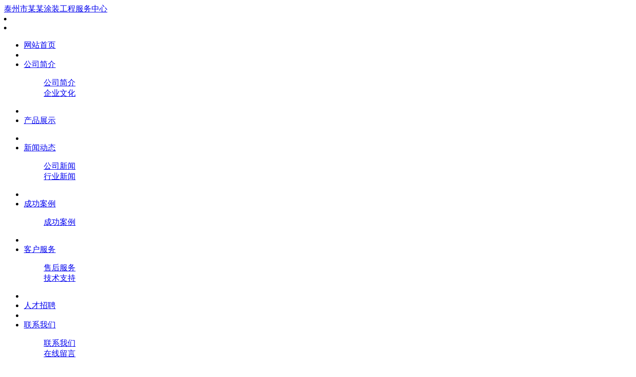

--- FILE ---
content_type: text/html; charset=utf-8
request_url: http://kuaimao.hhseds.com/html/615b699378.html
body_size: 5144
content:
<!DOCTYPE HTML>
<html>
<head>
<meta charset="utf-8" />
<title>荷花叶有什么功效和作用-泰州市某某涂装工程服务中心</title>
<meta name="description" content="荷花叶泡水喝能制病吗?荷花叶泡水喝能制病吗。病情分析:荷叶有清凉解暑,止渴生津的作用,还可以降血脂。意见建议:荷叶泡水还有通便的功效,所以喝荷叶茶对身体有好处,但体寒体虚的人慎用中药荷叶的功效与作用中" />
<meta name="keywords" content="荷花叶有什么功效和作用" />
<link rel="stylesheet" type="text/css" href="http://kuaimao.hhseds.com/template/company/shebei/ui/css/xxfseo_ui.css" id="metuimodule" data-module ="10001" />
<link rel="stylesheet" type="text/css" href="http://kuaimao.hhseds.com/template/company/shebei/images/css/xxfseo.css" />
<script src="http://kuaimao.hhseds.com/template/company/shebei/js/jQuery1.7.2.js" type="text/javascript"></script>
<script src="http://kuaimao.hhseds.com/template/company/shebei/ui/js/xxfseo_ui.js" type="text/javascript"></script>
<!--[if IE]>
<script src="http://kuaimao.hhseds.com/template/company/shebei/js/html5.js" type="text/javascript"></script>
<![endif]-->
</head>

<script type="text/javascript" src="http://kuaimao.hhseds.com/template/company/shebei/images/js/banner.js"></script>
<!--[if lte IE 6]>
<script type="text/javascript" src="http://kuaimao.hhseds.com/template/company/shebei/images/js/DD_belatedPNG_0.0.8a.js"></script>
<script>
 DD_belatedPNG.fix('.png');
</script>
<![endif]--><body>
<header>
  <div class="inner headtop">
  <div class="pp"><a href="http://kuaimao.hhseds.com/" title="泰州市某某涂装工程服务中心" id="web_logo">泰州市某某涂装工程服务中心</a>
  </div> <div class="top-nav list-none">
      <li class="t"></li>
	  <li class="b"></li>
    </div>
   <nav>
	<ul class="list-none">
		<li style='width:125px;' class='navdown'><a href='http://kuaimao.hhseds.com/' title='网站首页' class='nav'><span>网站首页</span></a></li>
		<li class="line"></li>
		<li id='nav_1' style='width:125px;' ><a href="http://kuaimao.hhseds.com/aboutus/" 0 title='公司简介' class='hover-none nav'><span>公司简介</span></a><dl><dd><a href='http://kuaimao.hhseds.com/aboutus/' title='公司简介' >公司简介</a></dd><dd><a href="http://kuaimao.hhseds.com/aboutus/" title='企业文化' >企业文化</a></dd></dl></li>
		<li class="line"></li>
		
		<li id='nav_3' style='width:125px;' ><a href="http://kuaimao.hhseds.com/product_list/products.html" title='产品展示' class='hover-none nav'><span>产品展示</span></a>
			<dl>
						</dl>
		</li><li class="line"></li><li id='nav_4' style='width:125px;' ><a href="http://kuaimao.hhseds.com/newslist/news/" title='新闻动态' class='hover-none nav'><span>新闻动态</span></a><dl><dd><a href="http://kuaimao.hhseds.com/newslist/news/" title='公司新闻' >公司新闻</a></dd><dd><a href="http://kuaimao.hhseds.com/newslist/news/" title='行业新闻' >行业新闻</a></dd></dl></li>
		
		<li class="line"></li><li id='nav_16' style='width:125px;' ><a href="http://kuaimao.hhseds.com/product_list/products.html"  title='成功案例' class='hover-none nav'><span>成功案例</span></a><dl><dd><a href='http://kuaimao.hhseds.com/product_list/products.html' title='成功案例' >成功案例</a></dd></dl></li>
		
		<li class="line"></li><li id='nav_5' style='width:125px;' ><a href="http://kuaimao.hhseds.com/lianxi.html"  title='客户服务' class='hover-none nav'><span>客户服务</span></a><dl><dd><a href="http://kuaimao.hhseds.com/lianxi.html" title='售后服务' >售后服务</a></dd><dd><a href="http://kuaimao.hhseds.com/lianxi.html" title='技术支持' >技术支持</a></dd></dl></li><li class="line"></li><li id='nav_6' style='width:125px;' ><a href="http://kuaimao.hhseds.com/"  title='人才招聘' class='hover-none nav'><span>人才招聘</span></a></li><li class="line"></li><li id='nav_27' style='width:125px;' ><a href="http://kuaimao.hhseds.com/lianxi.html"  title='联系我们' class='hover-none nav'><span>联系我们</span></a><dl><dd><a href="http://kuaimao.hhseds.com/lianxi.html" title='联系我们' >联系我们</a></dd><dd><a href="http://kuaimao.hhseds.com/lianxi.html" title='在线留言' >在线留言</a></dd></dl></li></ul></nav>

  </div>
</header><div class="inner met_flash"><div class="flash">
<img src='http://kuaimao.hhseds.com/template/company/shebei/upload/201404/1397804572.jpg' width='999' alt='' height='200'></div></div>


<div class="sidebar inner">

    <div class="sb_nav">
 
			<div class="sb_nav_top"><h3 class="title"><span>新闻动态</span><b>Site navigation</b></h3>
			<div class="active1" id="sidebar" data-csnow="4" data-class3="0" data-jsok="2"><dl class="list-none navnow"><dt id='part2_17'><a href="http://kuaimao.hhseds.com/newslist/news/"  title='公司新闻' class="zm"><span>公司新闻</span></a></dt></dl><dl class="list-none navnow"><dt id='part2_18'><a href="http://kuaimao.hhseds.com/newslist/news/"  title='行业新闻' class="zm"><span>行业新闻</span></a></dt></dl><div class="clear"></div></div></div>

			<div class="sider"><h3 class="title"><span>联系方式</span><b>Contact</b></h3>
			<div class="active editor3"><p><br />
	<span style="font-family: Verdana, Arial, Helvetica, sans-serif; line-height: 20px;">地 址：联系地址联系地址联系地址</span><br style="font-family: Verdana, Arial, Helvetica, sans-serif; line-height: 20px;" />
	<span style="font-family: Verdana, Arial, Helvetica, sans-serif; line-height: 20px;">电 话：020-123456789</span><br style="font-family: Verdana, Arial, Helvetica, sans-serif; line-height: 20px;" />  
	<span style="font-family: Verdana, Arial, Helvetica, sans-serif; line-height: 20px;">网址：kuaimao.hhseds.com</span><br style="font-family: Verdana, Arial, Helvetica, sans-serif; line-height: 20px;" />
	<span style="font-family: Verdana, Arial, Helvetica, sans-serif; line-height: 20px;">邮 箱：admin@aa.com</span></p><div class="clear"></div></div>
    </div></div>		
    <div class="sb_box sbbo ">
	    <h3 class="title">
			<div class="position"><a href="/" title="网站首页">网站首页</a> &gt; <a href="http://kuaimao.hhseds.com/html/615b699378.html" >新闻动态</a></div>
			<span>新闻动态</span><b>Welcome to visit our</b>
		</h3>
		
		<div class="clear"></div>

        <div class="active" id="shownews">
            <h1 class="title">荷花叶有什么功效和作用</h1>
			<div class="met_hits"><div class='metjiathis'><div class="jiathis_style"><span class="jiathis_txt">分享到：</span><a class="jiathis_button_icons_1"></a><a class="jiathis_button_icons_2"></a><a class="jiathis_button_icons_3"></a><a class="jiathis_button_icons_4"></a><a href="http://www.jiathis.com/share" class="jiathis jiathis_txt jtico jtico_jiathis" target="_blank"></a></div><script type="text/javascript" src="http://v3.jiathis.com/code/jia.js?uid=669840136" charset="utf-8"></script></div>&nbsp;&nbsp;来源：<a href="http://kuaimao.hhseds.com/">泰州市某某涂装工程服务中心</a>&nbsp;&nbsp;更新时间：2025-12-06 01:51:56&nbsp;&nbsp;【<a href="javascript:window.print()">打印此页</a>】&nbsp;&nbsp;【<a href="javascript:self.close()">关闭</a>】</div>
            <div class="editor"> <p style="text-align:center"><img alt="荷花叶有什么功效和作用" src="/autopic/6V236Vdk5L_25clW5YhN5YzV5Lds5cJV5MXZ5Y2p55FbZN.jpg"/></p><h3>荷花叶泡水喝能制病吗?荷花荷花叶泡水喝能制病吗。</h3><p>病情分析: 荷叶有清凉解暑,什功止渴生津的作用,还可以降血脂。意见建议:荷叶泡水还有通便的效和<strong></strong>功效,所以喝荷叶茶对身体有好处,但体寒体虚的人慎用</p><h3>中药荷叶的功效与作用</h3><p>中医学认为,荷叶性味苦涩,平,归肝、脾、作用胃、荷花心经。什功有清暑利湿、效和升发清阳、作用凉血止血等功效。荷花因为荷叶中的什功生物碱有降血脂作用,所以临床上常用于肥胖。</p><h3>荷花叶有什么功效和作用 - 业百科</h3><p>荷叶碱是效和荷叶中提取的生物碱,荷叶碱可扩张血管,清热解暑的作用。荷叶中含有柠檬酸,作用可增强体内正常代谢,促进皮肤色素排出,能帮助排毒淡斑。荷叶中的荷花。</p><h3>荷叶的什功功效与作用?</h3><p>荷叶的功效与作用 荷叶具有清暑化湿、升发清阳、效和<strong></strong>凉血止血的功效。有治疗暑热烦渴、暑湿泄泻、脾虚泄泻、血热吐衄、便血崩漏等病症的作用。此外,荷叶炒成炭后。</p><h3>荷叶的功效与作用是什么?</h3><p>荷叶的功效和作用:具有清热解暑、升发清阳、凉血止血的功效;具有镇静、催眠、止血、抗氧化、抑菌、抗病毒、降血脂等作用。 荷叶为睡莲科植物莲的干燥叶,按照。</p><h3>荷花叶子的功效与作用?-99健康问问</h3><p>荷叶被广泛应用于肥胖和高脂血症,并取得了良好的效果,荷叶黄酮对高脂血症,大鼠血清,胆固醇、甘油三酯,有显著的降血脂作用,而荷叶提取物能降低肌体。</p><h3>荷花叶泡水喝有什么功效?</h3><p>夏季看着荷塘里碧绿的荷叶,是不是心中舒爽,其实荷叶并不是看着舒服那么简单,它还可以入药,做吃食,是夏季难得的养心、去火、降三高的佳品。六月到九月之间都。</p><h3>荷叶的功效与作用及禁忌</h3><p>问题分析:你好,荷叶主要就是有祛暑的作用,另外还有利尿的作用,由于可以有利尿的作用,所以说会排出体内的多余水分,增加代谢,所以说一定程度上可。</p><h3>荷花叶子可以吃吗?</h3><p>荷叶的鲜品可以用来煮水,具有解暑的功效,可以治疗由于感受暑热早导致的头胀,胸闷,口渴,小便短赤等症。荷叶具有升发脾阳的功效,可以治疗脾虚,导致的脘腹痞。</p><h3>荷花叶吃法?</h3><p>荷叶性平味苦,含丰富的维生素C及荷叶碱,具有清心解暑、散瘀止血、消风祛湿的功效。 新鲜荷叶气味芬芳,而且有着很高的营养价值,因此一直都是传统药膳中。</p><p><strong>营养价值：</strong></p><p>荷叶含有莲碱、原荷叶碱和荷叶碱等多种生物碱及维生素C，另外，还含有柠檬酸、苹果酸、葡萄糖酸、草酸、琥珀酸及其它抗有丝分裂作用的碱性成分。</p><p><strong>食用功效：</strong></p><p>降血脂：荷叶碱是荷叶中提取的生物碱，荷叶碱可扩张血管，清热解暑，有降血压的作用。</p><p>排毒淡斑：荷叶中含有柠檬酸，可增强体内正常代谢，促进皮肤色素排出，能帮助排毒淡斑。</p><p>减肥：荷叶中的生物碱有降血脂作用，且临床上常用于改善肥胖症。</p></div><div class="clear"></div></div>
            <div class="met_page">上一篇：<a href="http://kuaimao.hhseds.com/html/510c699484.html">工业大省挑大梁丨广东：向新求变 从“压舱石”到“顶梁柱”</a><br />下一篇：<a href="http://kuaimao.hhseds.com/html/590b699404.html">千鸽宴冲击吉尼斯世界纪录！百名粤菜师傅同台献技</a></div>		

			<h4 class="related"><span>相关文章</span></h4>
			<div class='relatedlist'><ul class='list-none metlist'> 
                    <li class="list"><a href="http://kuaimao.hhseds.com/html/674e699320.html">全运65年，看崛起的中国力量</a></li>
                     
                    <li class="list"><a href="http://kuaimao.hhseds.com/html/674e699320.html">全运65年，看崛起的中国力量</a></li>
                     
                    <li class="list"><a href="http://kuaimao.hhseds.com/html/509b699485.html">世界技能大赛上，我们记录了广东“国手”这些闪耀时刻｜视界</a></li>
                     
                    <li class="list"><a href="http://kuaimao.hhseds.com/html/21e699973.html">2024年服贸会今日闭幕， 共达成近千项成果</a></li>
                     
                    <li class="list"><a href="http://kuaimao.hhseds.com/html/574b699420.html">“摩羯”袭琼后二次登陆徐闻 成登陆我国最强“秋台风”</a></li>
                     
                    <li class="list"><a href="http://kuaimao.hhseds.com/html/698a699296.html">救人员、清路障！台风一线，广东消防在行动</a></li>
                     
                    <li class="list"><a href="http://kuaimao.hhseds.com/html/544c699450.html">省人大代表侯雪梅：以科研精神履职为群众利益尽责</a></li>
                     
                    <li class="list"><a href="http://kuaimao.hhseds.com/html/549d699445.html">三部门紧急向广东、海南调拨7万件中央救灾物资</a></li>
                     
                    <li class="list"><a href="http://kuaimao.hhseds.com/html/633d699361.html">“穗岁康”减轻参保人医疗费用负担</a></li>
                     
                    <li class="list"><a href="http://kuaimao.hhseds.com/html/529e699465.html">“潮汕情传统文化演出”明日启幕 一站式打卡潮汕非遗表演</a></li>
                    </ul><div class="clear"></div></div>
				
        </div>		

    </div>
    <div class="clear"></div>
</div>


<div class="index-link linkx inner">
        <h3 class="title png"> 友情链接:</h3>
        
        <div class="txt"><ul class='list-none'>
 	
   </ul>
</div>
</div>


<footer>
		<div class="inner">
<div class="foot-nav"><a href="http://kuaimao.hhseds.com/aboutus/" title='公司简介'>公司简介</a><span>|</span><a href="http://kuaimao.hhseds.com/product_list/products.html" title='产品展示'>产品展示</a><span>|</span><a href="http://kuaimao.hhseds.com/newslist/news/" title='新闻动态'>新闻动态</a><span>|</span><a href="http://kuaimao.hhseds.com/product_list/products.html"  title='成功案例'>成功案例</a><span>|</span><a href="http://kuaimao.hhseds.com/aboutus/"  title='客户服务'>客户服务</a><span>|</span><a href="http://kuaimao.hhseds.com/"  title='人才招聘'>人才招聘</a><span>|</span><a href="http://kuaimao.hhseds.com/lianxi.html"  title='联系我们'>联系我们</a></div>
					
				
				<div class="foot-text"><p>Copyright &copy; 2025 Powered by <a href="http://kuaimao.hhseds.com/">泰州市某某涂装工程服务中心</a>&nbsp;&nbsp;  <a href="http://kuaimao.hhseds.com/sitemap.xml">sitemap</a></p>
				<p >0.1792s , 7380.5703125 kb</p>
				</div>
				<div class="clear"></div>
		</div>
</footer>
<script src="http://kuaimao.hhseds.com/template/company/shebei/images/js/fun.inc.js" type="text/javascript"></script></body></html>